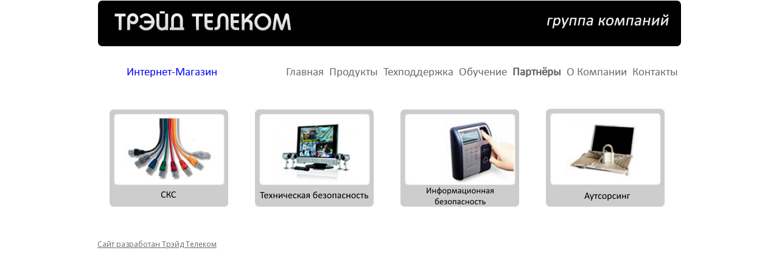

--- FILE ---
content_type: text/html; charset=UTF-8
request_url: http://tradetele.com/?page_id=12
body_size: 11410
content:
<!DOCTYPE html>
<!--[if IE 7]>
<html class="ie ie7" lang="ru-RU">
<![endif]-->
<!--[if IE 8]>
<html class="ie ie8" lang="ru-RU">
<![endif]-->
<!--[if !(IE 7) & !(IE 8)]><!-->
<html lang="ru-RU">
<!--<![endif]-->
<head>
<meta charset="UTF-8" />
<meta name="viewport" content="width=device-width" />
<title>Партнёры | Трэйд Телеком</title>
<link rel="profile" href="http://gmpg.org/xfn/11" />
<link rel="pingback" href="http://tradetele.com/xmlrpc.php" />
<!--[if lt IE 9]>
<script src="http://tradetele.com/wp-content/themes/twentytwelve/js/html5.js" type="text/javascript"></script>
<![endif]-->
<meta name='robots' content='noindex,follow' />
<link rel="alternate" type="application/rss+xml" title="Трэйд Телеком &raquo; Лента" href="http://tradetele.com/?feed=rss2" />
<link rel="alternate" type="application/rss+xml" title="Трэйд Телеком &raquo; Лента комментариев" href="http://tradetele.com/?feed=comments-rss2" />
		<script type="text/javascript">
			window._wpemojiSettings = {"baseUrl":"https:\/\/s.w.org\/images\/core\/emoji\/72x72\/","ext":".png","source":{"concatemoji":"http:\/\/tradetele.com\/wp-includes\/js\/wp-emoji-release.min.js?ver=4.4.3"}};
			!function(a,b,c){function d(a){var c,d,e,f=b.createElement("canvas"),g=f.getContext&&f.getContext("2d"),h=String.fromCharCode;return g&&g.fillText?(g.textBaseline="top",g.font="600 32px Arial","flag"===a?(g.fillText(h(55356,56806,55356,56826),0,0),f.toDataURL().length>3e3):"diversity"===a?(g.fillText(h(55356,57221),0,0),c=g.getImageData(16,16,1,1).data,g.fillText(h(55356,57221,55356,57343),0,0),c=g.getImageData(16,16,1,1).data,e=c[0]+","+c[1]+","+c[2]+","+c[3],d!==e):("simple"===a?g.fillText(h(55357,56835),0,0):g.fillText(h(55356,57135),0,0),0!==g.getImageData(16,16,1,1).data[0])):!1}function e(a){var c=b.createElement("script");c.src=a,c.type="text/javascript",b.getElementsByTagName("head")[0].appendChild(c)}var f,g;c.supports={simple:d("simple"),flag:d("flag"),unicode8:d("unicode8"),diversity:d("diversity")},c.DOMReady=!1,c.readyCallback=function(){c.DOMReady=!0},c.supports.simple&&c.supports.flag&&c.supports.unicode8&&c.supports.diversity||(g=function(){c.readyCallback()},b.addEventListener?(b.addEventListener("DOMContentLoaded",g,!1),a.addEventListener("load",g,!1)):(a.attachEvent("onload",g),b.attachEvent("onreadystatechange",function(){"complete"===b.readyState&&c.readyCallback()})),f=c.source||{},f.concatemoji?e(f.concatemoji):f.wpemoji&&f.twemoji&&(e(f.twemoji),e(f.wpemoji)))}(window,document,window._wpemojiSettings);
		</script>
		<style type="text/css">
img.wp-smiley,
img.emoji {
	display: inline !important;
	border: none !important;
	box-shadow: none !important;
	height: 1em !important;
	width: 1em !important;
	margin: 0 .07em !important;
	vertical-align: -0.1em !important;
	background: none !important;
	padding: 0 !important;
}
</style>
<link rel='stylesheet' id='menu-image-css'  href='http://tradetele.com/wp-content/plugins/menu-image/menu-image.css?ver=1.1' type='text/css' media='all' />
<link rel='stylesheet' id='twentytwelve-fonts-css'  href='https://fonts.googleapis.com/css?family=Open+Sans:400italic,700italic,400,700&#038;subset=latin,latin-ext,cyrillic,cyrillic-ext' type='text/css' media='all' />
<link rel='stylesheet' id='twentytwelve-style-css'  href='http://tradetele.com/wp-content/themes/twentytwelve/style.css?ver=4.4.3' type='text/css' media='all' />
<!--[if lt IE 9]>
<link rel='stylesheet' id='twentytwelve-ie-css'  href='http://tradetele.com/wp-content/themes/twentytwelve/css/ie.css?ver=20121010' type='text/css' media='all' />
<![endif]-->
<script type='text/javascript' src='http://tradetele.com/wp-includes/js/jquery/jquery.js?ver=1.11.3'></script>
<script type='text/javascript' src='http://tradetele.com/wp-includes/js/jquery/jquery-migrate.min.js?ver=1.2.1'></script>
<link rel='https://api.w.org/' href='http://tradetele.com/?rest_route=/' />
<link rel="EditURI" type="application/rsd+xml" title="RSD" href="http://tradetele.com/xmlrpc.php?rsd" />
<link rel="wlwmanifest" type="application/wlwmanifest+xml" href="http://tradetele.com/wp-includes/wlwmanifest.xml" /> 
<meta name="generator" content="WordPress 4.4.3" />
<link rel="canonical" href="http://tradetele.com/?page_id=12" />
<link rel='shortlink' href='http://tradetele.com/?p=12' />
<link rel="alternate" type="application/json+oembed" href="http://tradetele.com/?rest_route=%2Foembed%2F1.0%2Fembed&#038;url=http%3A%2F%2Ftradetele.com%2F%3Fpage_id%3D12" />
<link rel="alternate" type="text/xml+oembed" href="http://tradetele.com/?rest_route=%2Foembed%2F1.0%2Fembed&#038;url=http%3A%2F%2Ftradetele.com%2F%3Fpage_id%3D12&#038;format=xml" />
	<style type="text/css" id="twentytwelve-header-css">
			.site-title,
		.site-description {
			position: absolute;
			clip: rect(1px 1px 1px 1px); /* IE7 */
			clip: rect(1px, 1px, 1px, 1px);
		}
		</style>
	<style type="text/css" id="custom-background-css">
body.custom-background { background-color: #ffffff; }
</style>
</head>

<body class="page page-id-12 page-template-default custom-background full-width custom-background-white custom-font-enabled single-author">
<div id="page" class="hfeed site">
	<header id="masthead" class="site-header" role="banner">	<div id="header_line">		<div id="logo"></div>		<div id="gklogo"></div>
		<hgroup>
			<h1 class="site-title"><a href="http://tradetele.com/" title="Трэйд Телеком" rel="home">Трэйд Телеком</a></h1>
			<h2 class="site-description">Группа компаний</h2>
		</hgroup>	</div>

		<nav id="site-navigation" class="main-navigation" role="navigation">
			<a class="assistive-text" href="#content" title="Перейти к содержимому">Перейти к содержимому</a>
			<div class="menu-%d0%b3%d0%bb%d0%b0%d0%b2%d0%bd%d0%be%d0%b5-%d0%bc%d0%b5%d0%bd%d1%8e-container"><ul id="menu-%d0%b3%d0%bb%d0%b0%d0%b2%d0%bd%d0%be%d0%b5-%d0%bc%d0%b5%d0%bd%d1%8e" class="nav-menu"><li id="menu-item-270" class="menu-item menu-item-type-custom menu-item-object-custom menu-item-270"><a href="http://www.666006.ru" class='menu-image-title-after'><span class="menu-image-title"><span style="color: #0000ff;">Интернет-магазин</span>                          </span></a></li>
<li id="menu-item-25" class="menu-item menu-item-type-post_type menu-item-object-page menu-item-25"><a href="http://tradetele.com/" class='menu-image-title-after'><span class="menu-image-title">Главная</span></a></li>
<li id="menu-item-22" class="menu-item menu-item-type-post_type menu-item-object-page menu-item-22"><a href="http://tradetele.com/?page_id=8" class='menu-image-title-after'><span class="menu-image-title">Продукты</span></a></li>
<li id="menu-item-282" class="menu-item menu-item-type-post_type menu-item-object-page menu-item-282"><a href="http://tradetele.com/?page_id=271" class='menu-image-title-after'><span class="menu-image-title">Техподдержка</span></a></li>
<li id="menu-item-21" class="menu-item menu-item-type-post_type menu-item-object-page menu-item-21"><a href="http://tradetele.com/?page_id=10" class='menu-image-title-after'><span class="menu-image-title">Обучение</span></a></li>
<li id="menu-item-20" class="menu-item menu-item-type-post_type menu-item-object-page current-menu-item page_item page-item-12 current_page_item menu-item-20"><a href="http://tradetele.com/?page_id=12" class='menu-image-title-after'><span class="menu-image-title">Партнёры</span></a></li>
<li id="menu-item-19" class="menu-item menu-item-type-post_type menu-item-object-page menu-item-19"><a href="http://tradetele.com/?page_id=14" class='menu-image-title-after'><span class="menu-image-title">О компании</span></a></li>
<li id="menu-item-18" class="menu-item menu-item-type-post_type menu-item-object-page menu-item-18"><a href="http://tradetele.com/?page_id=16" class='menu-image-title-after'><span class="menu-image-title">Контакты</span></a></li>
</ul></div>		</nav><!-- #site-navigation -->		
			</header><!-- #masthead -->

	<div id="main" class="wrapper">
	<div id="primary" class="site-content">
		<div id="content" role="main">

							
	<article id="post-12" class="post-12 page type-page status-publish hentry">
						<div class="entry-content">
								</div><!-- .entry-content -->
			</article><!-- #post -->
			
		</div><!-- #content -->
	</div><!-- #primary -->


		</div><!-- #main .wrapper -->
	<footer id="site-navigation" role="navigation">
		<nav id="site-navigation" class="footer-navigation" role="navigation">
			<a class="assistive-text" href="#content" title="Перейти к содержимому">Перейти к содержимому</a>
			<div class="menu-%d0%bd%d0%b8%d0%b6%d0%bd%d0%b5%d0%b5-%d0%bc%d0%b5%d0%bd%d1%8e-container"><ul id="menu-%d0%bd%d0%b8%d0%b6%d0%bd%d0%b5%d0%b5-%d0%bc%d0%b5%d0%bd%d1%8e" class="nav-menu"><li id="menu-item-64" class="menu-item menu-item-type-post_type menu-item-object-page menu-item-64"><a href="http://tradetele.com/?page_id=52" class='menu-image-title-hide menu-image-not-hovered'><span class="menu-image-title">СКС</span><img width="195" height="160" src="http://tradetele.com/wp-content/uploads/2016/03/sks-e1436337.png" class="menu-image menu-image-title-hide" alt="sks-e1436337" /></a></li>
<li id="menu-item-63" class="menu-item menu-item-type-post_type menu-item-object-page menu-item-63"><a href="http://tradetele.com/?page_id=54" class='menu-image-title-hide menu-image-not-hovered'><span class="menu-image-title">Техническая безопасность</span><img width="195" height="160" src="http://tradetele.com/wp-content/uploads/2016/03/teh_bez-e1450828.png" class="menu-image menu-image-title-hide" alt="teh_bez-e1450828" /></a></li>
<li id="menu-item-62" class="menu-item menu-item-type-post_type menu-item-object-page menu-item-62"><a href="http://tradetele.com/?page_id=56" class='menu-image-title-hide menu-image-not-hovered'><span class="menu-image-title">Информационная безопасность</span><img width="195" height="160" src="http://tradetele.com/wp-content/uploads/2016/03/inf-bez-e1359539.png" class="menu-image menu-image-title-hide" alt="inf-bez-e1359539" /></a></li>
<li id="menu-item-61" class="menu-item menu-item-type-post_type menu-item-object-page menu-item-61"><a href="http://tradetele.com/?page_id=59" class='menu-image-title-hide menu-image-not-hovered'><span class="menu-image-title">Аутсорсинг</span><img width="195" height="161" src="http://tradetele.com/wp-content/uploads/2016/03/auts-e1497838.png" class="menu-image menu-image-title-hide" alt="auts-e1497838" /></a></li>
</ul></div>		</nav><!-- #site-navigation -->
	</footer>	
	<footer id="colophon" role="contentinfo">	
		<div class="site-info">
						<a href="http://tradetele.com" title="Современная персональная платформа для публикаций">Сайт разработан Трэйд Телеком</a>
		</div><!-- .site-info -->
	</footer><!-- #colophon -->
</div><!-- #page -->

<script type='text/javascript' src='http://tradetele.com/wp-content/themes/twentytwelve/js/navigation.js?ver=20140711'></script>
<script type='text/javascript' src='http://tradetele.com/wp-includes/js/wp-embed.min.js?ver=4.4.3'></script>
</body>
</html>